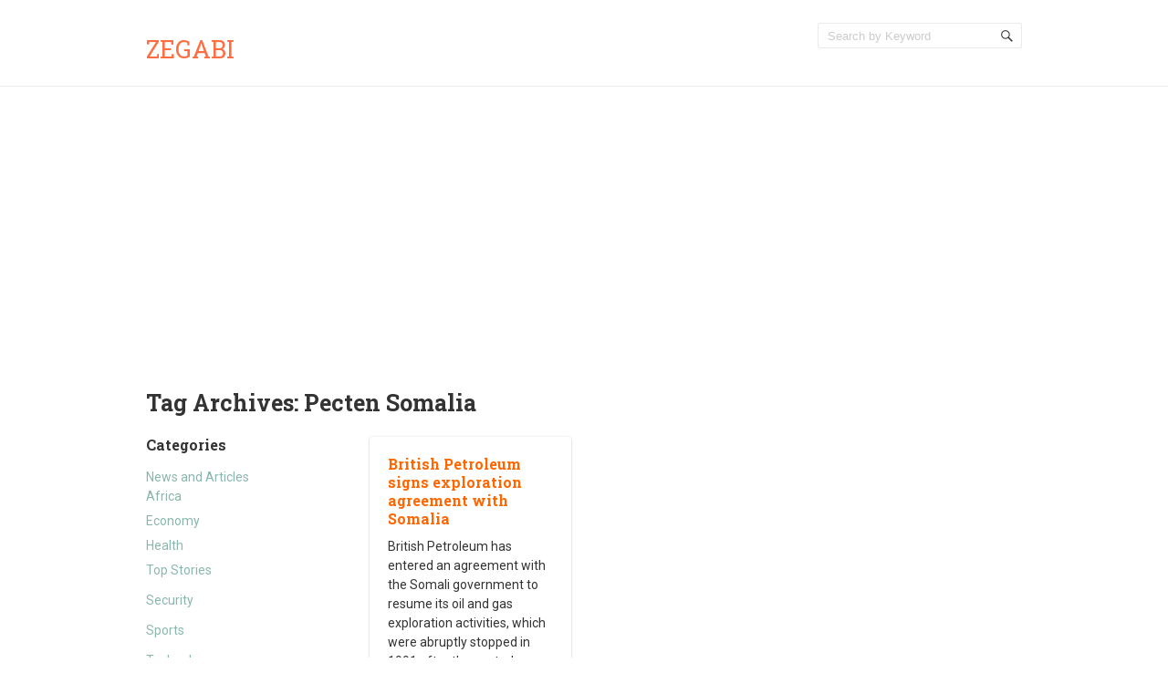

--- FILE ---
content_type: text/html; charset=UTF-8
request_url: http://www.zegabi.com/articles/tag/pecten-somalia
body_size: 5851
content:
<!doctype html>
<!--[if IE 6 ]>
<html lang="en-US" class="no-js ie6"> <![endif]-->
<!--[if IE 7 ]>
<html lang="en-US" class="no-js ie7"> <![endif]-->
<!--[if IE 8 ]>
<html lang="en-US" class="no-js ie8"> <![endif]-->
<!--[if IE 9 ]>
<html lang="en-US" class="no-js ie9"> <![endif]-->
<!--[if (gt IE 9)|!(IE)]><!-->
<html lang="en-US" class="no-js"> <!--<![endif]-->
<head>
    <!-- Charset -->
    <meta charset="UTF-8">
    <!-- Mobile Specific Metas  -->
    <meta name="viewport" content="initial-scale=1.0, maximum-scale=1.0, user-scalable=0"/>
	    <!-- Pingback Url -->
    <link rel="pingback" href="http://www.zegabi.com/articles/xmlrpc.php">
	<title>Pecten Somalia &#8211; Zegabi</title>
<meta name='robots' content='max-image-preview:large' />
<link rel='dns-prefetch' href='//fonts.googleapis.com' />
<link rel='dns-prefetch' href='//s.w.org' />
<link rel="alternate" type="application/rss+xml" title="Zegabi &raquo; Feed" href="http://www.zegabi.com/articles/feed" />
<link rel="alternate" type="application/rss+xml" title="Zegabi &raquo; Comments Feed" href="http://www.zegabi.com/articles/comments/feed" />
<link rel="alternate" type="application/rss+xml" title="Zegabi &raquo; Pecten Somalia Tag Feed" href="http://www.zegabi.com/articles/tag/pecten-somalia/feed" />
		<script type="text/javascript">
			window._wpemojiSettings = {"baseUrl":"https:\/\/s.w.org\/images\/core\/emoji\/13.1.0\/72x72\/","ext":".png","svgUrl":"https:\/\/s.w.org\/images\/core\/emoji\/13.1.0\/svg\/","svgExt":".svg","source":{"concatemoji":"http:\/\/www.zegabi.com\/articles\/wp-includes\/js\/wp-emoji-release.min.js?ver=5.8.12"}};
			!function(e,a,t){var n,r,o,i=a.createElement("canvas"),p=i.getContext&&i.getContext("2d");function s(e,t){var a=String.fromCharCode;p.clearRect(0,0,i.width,i.height),p.fillText(a.apply(this,e),0,0);e=i.toDataURL();return p.clearRect(0,0,i.width,i.height),p.fillText(a.apply(this,t),0,0),e===i.toDataURL()}function c(e){var t=a.createElement("script");t.src=e,t.defer=t.type="text/javascript",a.getElementsByTagName("head")[0].appendChild(t)}for(o=Array("flag","emoji"),t.supports={everything:!0,everythingExceptFlag:!0},r=0;r<o.length;r++)t.supports[o[r]]=function(e){if(!p||!p.fillText)return!1;switch(p.textBaseline="top",p.font="600 32px Arial",e){case"flag":return s([127987,65039,8205,9895,65039],[127987,65039,8203,9895,65039])?!1:!s([55356,56826,55356,56819],[55356,56826,8203,55356,56819])&&!s([55356,57332,56128,56423,56128,56418,56128,56421,56128,56430,56128,56423,56128,56447],[55356,57332,8203,56128,56423,8203,56128,56418,8203,56128,56421,8203,56128,56430,8203,56128,56423,8203,56128,56447]);case"emoji":return!s([10084,65039,8205,55357,56613],[10084,65039,8203,55357,56613])}return!1}(o[r]),t.supports.everything=t.supports.everything&&t.supports[o[r]],"flag"!==o[r]&&(t.supports.everythingExceptFlag=t.supports.everythingExceptFlag&&t.supports[o[r]]);t.supports.everythingExceptFlag=t.supports.everythingExceptFlag&&!t.supports.flag,t.DOMReady=!1,t.readyCallback=function(){t.DOMReady=!0},t.supports.everything||(n=function(){t.readyCallback()},a.addEventListener?(a.addEventListener("DOMContentLoaded",n,!1),e.addEventListener("load",n,!1)):(e.attachEvent("onload",n),a.attachEvent("onreadystatechange",function(){"complete"===a.readyState&&t.readyCallback()})),(n=t.source||{}).concatemoji?c(n.concatemoji):n.wpemoji&&n.twemoji&&(c(n.twemoji),c(n.wpemoji)))}(window,document,window._wpemojiSettings);
		</script>
		<style type="text/css">
img.wp-smiley,
img.emoji {
	display: inline !important;
	border: none !important;
	box-shadow: none !important;
	height: 1em !important;
	width: 1em !important;
	margin: 0 .07em !important;
	vertical-align: -0.1em !important;
	background: none !important;
	padding: 0 !important;
}
</style>
	<link rel='stylesheet' id='wp-block-library-css'  href='http://www.zegabi.com/articles/wp-includes/css/dist/block-library/style.min.css?ver=5.8.12' type='text/css' media='all' />
<style id='wp-block-library-inline-css' type='text/css'>
.has-text-align-justify{text-align:justify;}
</style>
<link rel='stylesheet' id='mediaelement-css'  href='http://www.zegabi.com/articles/wp-includes/js/mediaelement/mediaelementplayer-legacy.min.css?ver=4.2.16' type='text/css' media='all' />
<link rel='stylesheet' id='wp-mediaelement-css'  href='http://www.zegabi.com/articles/wp-includes/js/mediaelement/wp-mediaelement.min.css?ver=5.8.12' type='text/css' media='all' />
<link rel='stylesheet' id='sampression-fonts-css'  href='//fonts.googleapis.com/css?family=Roboto+Slab:400,700|Roboto:400,400italic,700,700italic' type='text/css' media='all' />
<link rel='stylesheet' id='genericons-css'  href='http://www.zegabi.com/articles/wp-content/plugins/jetpack/_inc/genericons/genericons/genericons.css?ver=3.1' type='text/css' media='all' />
<link rel='stylesheet' id='sampression-style-css'  href='http://www.zegabi.com/articles/wp-content/themes/sampression-lite/style.css?ver=1.4' type='text/css' media='all' />
<link rel='stylesheet' id='jetpack_css-css'  href='http://www.zegabi.com/articles/wp-content/plugins/jetpack/css/jetpack.css?ver=10.4' type='text/css' media='all' />
<script type='text/javascript' src='http://www.zegabi.com/articles/wp-includes/js/jquery/jquery.min.js?ver=3.6.0' id='jquery-core-js'></script>
<script type='text/javascript' src='http://www.zegabi.com/articles/wp-includes/js/jquery/jquery-migrate.min.js?ver=3.3.2' id='jquery-migrate-js'></script>
<link rel="https://api.w.org/" href="http://www.zegabi.com/articles/wp-json/" /><link rel="alternate" type="application/json" href="http://www.zegabi.com/articles/wp-json/wp/v2/tags/2555" /><link rel="EditURI" type="application/rsd+xml" title="RSD" href="http://www.zegabi.com/articles/xmlrpc.php?rsd" />
<link rel="wlwmanifest" type="application/wlwmanifest+xml" href="http://www.zegabi.com/articles/wp-includes/wlwmanifest.xml" /> 
<meta name="generator" content="WordPress 5.8.12" />
			<meta property="fb:pages" content="124740484341104" />
							<meta property="ia:markup_url" content="http://www.zegabi.com/articles/8274?ia_markup=1" />
				
<!-- Jetpack Open Graph Tags -->
<meta property="og:type" content="website" />
<meta property="og:title" content="Pecten Somalia &#8211; Zegabi" />
<meta property="og:url" content="http://www.zegabi.com/articles/tag/pecten-somalia" />
<meta property="og:site_name" content="Zegabi" />
<meta property="og:image" content="https://s0.wp.com/i/blank.jpg" />
<meta property="og:image:alt" content="" />
<meta property="og:locale" content="en_US" />

<!-- End Jetpack Open Graph Tags -->

    <style type="text/css">
            </style>
	
<meta name="facebook-domain-verification" content="nc8h60x8aom3se3qp10pujllx6ogi3" />

<script async src="https://pagead2.googlesyndication.com/pagead/js/adsbygoogle.js?client=ca-pub-5933275406584824"
     crossorigin="anonymous"></script>
</head>

<body class="archive tag tag-pecten-somalia tag-2555 custom-background top">

<a class="skip-link screen-reader-text" href="#content-wrapper">Skip to content</a>

<header id="header">
	<div class="container">
		<div class="columns five">
							<div class="logo-txt">
					<h1 class="site-title" id="site-title">
						<a href="http://www.zegabi.com/articles/" title="Zegabi" rel="home">
							Zegabi						</a>
					</h1>
											<h2 id="site-description" class="site-description">						</h2>
									</div>
						</div>
		<div class="columns seven">
			<nav id="top-nav">
									<ul class="top-menu clearfix">
											</ul>
								</nav><!-- #top-nav-->
			<div id="top-nav-mobile">
			</div>
			<!-- #top-nav-mobile-->
			<div id="interaction-sec" class="clearfix">
				<ul class="sm-top">
									</ul>
				<!-- .sm-top -->
				<form method="get" class="search-form clearfix" action="http://www.zegabi.com/articles/">
	<label class="hidden">Search for:</label>
	<input type="text" value="" name="s" class="search-field text-field" placeholder="Search by Keyword"/>
	<button type="submit" class="search-submit"><span
				class="screen-reader-text"></span>
	</button>
</form>
			</div>
			<!-- #interaction-sec -->
		</div>
			</div>
</header>
<!-- #header -->
<div id="content-wrapper">
	<div class="container">

	<section id="content" class="clearfix">
		
			<header class="page-header columns twelve">
				<h2 class="page-title quick-note">
					Tag Archives: <span>Pecten Somalia</span>				</h2>

							</header>
			<!-- .page-header -->

			<div id="post-listing" class="clearfix">
				<!-- Corner Stamp: It will always remaing to the right top of the page -->
				<section class="corner-stamp post columns four item">
					<header><h3>Categories</h3></header>
					<div class="entry">
						<ul class="categories">
								<li class="cat-item cat-item-4993"><a href="http://www.zegabi.com/articles/category/news-and-articles">News and Articles</a>
<ul class='children'>
	<li class="cat-item cat-item-44"><a href="http://www.zegabi.com/articles/category/news-and-articles/africa">Africa</a>
</li>
	<li class="cat-item cat-item-2872"><a href="http://www.zegabi.com/articles/category/news-and-articles/economy">Economy</a>
</li>
	<li class="cat-item cat-item-19"><a href="http://www.zegabi.com/articles/category/news-and-articles/health">Health</a>
</li>
	<li class="cat-item cat-item-1"><a href="http://www.zegabi.com/articles/category/news-and-articles/top-stories">Top Stories</a>
</li>
</ul>
</li>
	<li class="cat-item cat-item-2860"><a href="http://www.zegabi.com/articles/category/security-2">Security</a>
</li>
	<li class="cat-item cat-item-46"><a href="http://www.zegabi.com/articles/category/sports">Sports</a>
</li>
	<li class="cat-item cat-item-409"><a href="http://www.zegabi.com/articles/category/technology">Technology</a>
</li>
	<li class="cat-item cat-item-1597"><a href="http://www.zegabi.com/articles/category/tourism-2">Tourism</a>
</li>
						</ul>
					</div>

					<header><h3>Archive</h3></header>
					<div class="entry">
						<ul class="categories archives">
								<li><a href='http://www.zegabi.com/articles/date/2022/04'>April 2022</a></li>
	<li><a href='http://www.zegabi.com/articles/date/2022/03'>March 2022</a></li>
	<li><a href='http://www.zegabi.com/articles/date/2022/02'>February 2022</a></li>
	<li><a href='http://www.zegabi.com/articles/date/2022/01'>January 2022</a></li>
	<li><a href='http://www.zegabi.com/articles/date/2021/12'>December 2021</a></li>
	<li><a href='http://www.zegabi.com/articles/date/2021/10'>October 2021</a></li>
	<li><a href='http://www.zegabi.com/articles/date/2019/10'>October 2019</a></li>
	<li><a href='http://www.zegabi.com/articles/date/2019/09'>September 2019</a></li>
	<li><a href='http://www.zegabi.com/articles/date/2019/05'>May 2019</a></li>
	<li><a href='http://www.zegabi.com/articles/date/2018/12'>December 2018</a></li>
	<li><a href='http://www.zegabi.com/articles/date/2018/08'>August 2018</a></li>
	<li><a href='http://www.zegabi.com/articles/date/2018/05'>May 2018</a></li>
	<li><a href='http://www.zegabi.com/articles/date/2016/11'>November 2016</a></li>
	<li><a href='http://www.zegabi.com/articles/date/2016/10'>October 2016</a></li>
	<li><a href='http://www.zegabi.com/articles/date/2016/09'>September 2016</a></li>
	<li><a href='http://www.zegabi.com/articles/date/2016/08'>August 2016</a></li>
	<li><a href='http://www.zegabi.com/articles/date/2016/07'>July 2016</a></li>
	<li><a href='http://www.zegabi.com/articles/date/2016/06'>June 2016</a></li>
	<li><a href='http://www.zegabi.com/articles/date/2016/05'>May 2016</a></li>
	<li><a href='http://www.zegabi.com/articles/date/2016/04'>April 2016</a></li>
	<li><a href='http://www.zegabi.com/articles/date/2016/03'>March 2016</a></li>
	<li><a href='http://www.zegabi.com/articles/date/2016/02'>February 2016</a></li>
	<li><a href='http://www.zegabi.com/articles/date/2016/01'>January 2016</a></li>
	<li><a href='http://www.zegabi.com/articles/date/2015/12'>December 2015</a></li>
	<li><a href='http://www.zegabi.com/articles/date/2015/11'>November 2015</a></li>
	<li><a href='http://www.zegabi.com/articles/date/2015/10'>October 2015</a></li>
	<li><a href='http://www.zegabi.com/articles/date/2015/09'>September 2015</a></li>
	<li><a href='http://www.zegabi.com/articles/date/2015/08'>August 2015</a></li>
	<li><a href='http://www.zegabi.com/articles/date/2015/04'>April 2015</a></li>
	<li><a href='http://www.zegabi.com/articles/date/2015/03'>March 2015</a></li>
	<li><a href='http://www.zegabi.com/articles/date/2015/02'>February 2015</a></li>
	<li><a href='http://www.zegabi.com/articles/date/2015/01'>January 2015</a></li>
	<li><a href='http://www.zegabi.com/articles/date/2014/12'>December 2014</a></li>
	<li><a href='http://www.zegabi.com/articles/date/2014/11'>November 2014</a></li>
	<li><a href='http://www.zegabi.com/articles/date/2014/10'>October 2014</a></li>
	<li><a href='http://www.zegabi.com/articles/date/2014/09'>September 2014</a></li>
	<li><a href='http://www.zegabi.com/articles/date/2014/08'>August 2014</a></li>
	<li><a href='http://www.zegabi.com/articles/date/2014/07'>July 2014</a></li>
	<li><a href='http://www.zegabi.com/articles/date/2014/06'>June 2014</a></li>
	<li><a href='http://www.zegabi.com/articles/date/2014/05'>May 2014</a></li>
	<li><a href='http://www.zegabi.com/articles/date/2014/04'>April 2014</a></li>
	<li><a href='http://www.zegabi.com/articles/date/2014/03'>March 2014</a></li>
	<li><a href='http://www.zegabi.com/articles/date/2014/02'>February 2014</a></li>
	<li><a href='http://www.zegabi.com/articles/date/2014/01'>January 2014</a></li>
	<li><a href='http://www.zegabi.com/articles/date/2013/12'>December 2013</a></li>
	<li><a href='http://www.zegabi.com/articles/date/2013/11'>November 2013</a></li>
	<li><a href='http://www.zegabi.com/articles/date/2013/10'>October 2013</a></li>
	<li><a href='http://www.zegabi.com/articles/date/2013/09'>September 2013</a></li>
	<li><a href='http://www.zegabi.com/articles/date/2013/08'>August 2013</a></li>
	<li><a href='http://www.zegabi.com/articles/date/2013/07'>July 2013</a></li>
	<li><a href='http://www.zegabi.com/articles/date/2013/05'>May 2013</a></li>
	<li><a href='http://www.zegabi.com/articles/date/2013/04'>April 2013</a></li>
	<li><a href='http://www.zegabi.com/articles/date/2013/02'>February 2013</a></li>
	<li><a href='http://www.zegabi.com/articles/date/2012/12'>December 2012</a></li>
	<li><a href='http://www.zegabi.com/articles/date/2012/11'>November 2012</a></li>
	<li><a href='http://www.zegabi.com/articles/date/2012/10'>October 2012</a></li>
	<li><a href='http://www.zegabi.com/articles/date/2012/09'>September 2012</a></li>
						</ul>
					</div>
				</section>
				<!-- .corner-stamp -->

				
<article id="post-8274"
		 class="post three columns item africa top-stories three" data-category='["all", "africa", "top-stories"]'>

	<h3 class="post-title">
		<a href="http://www.zegabi.com/articles/8274" title="British Petroleum signs exploration agreement with Somalia"
		   rel="bookmark">British Petroleum signs exploration agreement with Somalia		</a>
	</h3>

		<div class="entry clearfix">
		<p>British Petroleum has entered an agreement with the Somali government to resume its oil and gas exploration activities, which were abruptly stopped in 1991 after the central government was toppled. Reports indicate that the Somali government has been involved in negotiations<span class="ellipsis">&hellip;</span> <span class="read-more"><a href="http://www.zegabi.com/articles/8274">Read more &#8250;</a></span></p>
	</div>
	<!-- .entry -->

	<div class="meta clearfix">
		<time class="col posted-on genericon-day" datetime="2011-09-28"><a href="http://www.zegabi.com/articles/date/2014/04" title="12:08 pm" rel="bookmark">April 15, 2014</a></time> 			</div>
<!--	<div class="meta clearfix">
		<div class="post-author genericon-user col"><a class="url fn n" href="http://www.zegabi.com/articles/author/saa" title="View all posts by Kofi Saa">Kofi Saa</a></div>	</div> 
			<div class="meta">
			<div class="cats genericon-category"><div class="overflow-hidden cat-listing"><a href="http://www.zegabi.com/articles/category/news-and-articles/africa" rel="category tag">Africa</a>, <a href="http://www.zegabi.com/articles/category/news-and-articles/top-stories" rel="category tag">Top Stories</a></div></div>
		</div>
-->

			<div class="meta">
			<div class="tags genericon-tag">
				<div class="overflow-hidden tag-listing"> <a href="http://www.zegabi.com/articles/tag/africa-oil" rel="tag">Africa Oil</a>, <a href="http://www.zegabi.com/articles/tag/asante-oil" rel="tag">Asante Oil</a>, <a href="http://www.zegabi.com/articles/tag/british-petroleum" rel="tag">British Petroleum</a>, <a href="http://www.zegabi.com/articles/tag/chevron" rel="tag">Chevron</a>, <a href="http://www.zegabi.com/articles/tag/dnb-international" rel="tag">DNB International</a>, <a href="http://www.zegabi.com/articles/tag/eni" rel="tag">ENI</a>, <a href="http://www.zegabi.com/articles/tag/galmudug" rel="tag">Galmudug</a>, <a href="http://www.zegabi.com/articles/tag/genel-energy" rel="tag">Genel Energy</a>, <a href="http://www.zegabi.com/articles/tag/horn-petrol" rel="tag">Horn Petrol</a>, <a href="http://www.zegabi.com/articles/tag/jacka-resources" rel="tag">Jacka Resources</a>, <a href="http://www.zegabi.com/articles/tag/minister-of-energy-and-minerals-of-somaliland-hussein-adbi-dualeh" rel="tag">Minister of Energy and Minerals of Somaliland-Hussein Adbi Dualeh</a>, <a href="http://www.zegabi.com/articles/tag/ophir-energy" rel="tag">Ophir Energy</a>, <a href="http://www.zegabi.com/articles/tag/pecten-somalia" rel="tag">Pecten Somalia</a>, <a href="http://www.zegabi.com/articles/tag/petroleum-department-of-the-federal-republic-hussein-ali-ahmed" rel="tag">Petroleum Department of the Federal Republic-Hussein Ali Ahmed</a>, <a href="http://www.zegabi.com/articles/tag/puntland" rel="tag">Puntland</a>, <a href="http://www.zegabi.com/articles/tag/rak-gas" rel="tag">RAK Gas</a>, <a href="http://www.zegabi.com/articles/tag/soma-oil-and-gas" rel="tag">Soma Oil and Gas</a>, <a href="http://www.zegabi.com/articles/tag/somalia-2" rel="tag">somalia</a>, <a href="http://www.zegabi.com/articles/tag/somaliland" rel="tag">Somaliland</a>, <a href="http://www.zegabi.com/articles/tag/sterling-energy" rel="tag">Sterling Energy</a>, <a href="http://www.zegabi.com/articles/tag/total" rel="tag">Total</a><br /></div>
			</div>
		</div>
	
	
</article>
<!--.post-->

			</div>
			<!-- #post-listing -->
					
	</section>
	<!-- #content -->


</div>
</div>
<!-- #content-wrapper -->


<footer id="footer">
	<div class="container">
		<div class="columns twelve">
			        <div class="alignleft powered-wp">
			                    <div class="alignleft copyright">Zegabi &copy; 2026. All
                        Rights Reserved.
                    </div>
				<!--	Proudly powered by <a
                            href="https://wordpress.org/"
                            title="WordPress"
                            target="_blank">WordPress</a>
					 --
        </div>
        <div class="alignright credit">
			A theme by <a href="https://www.sampression.com/" target="_blank" title="Sampression">Sampression</a>
        </div>
					<div id="btn-top-wrapper">
				<a href="javascript:pageScroll('.top');" class="btn-top"></a>
			</div>
		</div>
	</div><!--.container-->
</footer><!--#footer-->
<script type='text/javascript' src='http://www.zegabi.com/articles/wp-content/themes/sampression-lite/lib/js/modernizr.custom.min.js?ver=2.6.2' id='sampression-modernizer-js'></script>
<script type='text/javascript' src='http://www.zegabi.com/articles/wp-content/themes/sampression-lite/lib/js/superfish.js?ver=1.4.8' id='superfish-js'></script>
<script type='text/javascript' src='http://www.zegabi.com/articles/wp-content/themes/sampression-lite/lib/js/isotope.pkgd.min.js?ver=5.8.12' id='isotope-js'></script>
<script type='text/javascript' src='http://www.zegabi.com/articles/wp-content/themes/sampression-lite/lib/js/isotope.js?ver=5.8.12' id='isotope-init-js'></script>
<script type='text/javascript' src='http://www.zegabi.com/articles/wp-content/themes/sampression-lite/lib/js/scripts.js?ver=1.1' id='sampression-script-js'></script>
<!--[if lt IE 9]>
<script type='text/javascript' src='http://www.zegabi.com/articles/wp-content/themes/sampression-lite/lib/js/selectivizr.js?ver=1.0.2' id='sampression-selectivizr-js'></script>
<![endif]-->
<script type='text/javascript' src='http://www.zegabi.com/articles/wp-includes/js/wp-embed.min.js?ver=5.8.12' id='wp-embed-js'></script>
	<script>
	/(trident|msie)/i.test(navigator.userAgent)&&document.getElementById&&window.addEventListener&&window.addEventListener("hashchange",function(){var t,e=location.hash.substring(1);/^[A-z0-9_-]+$/.test(e)&&(t=document.getElementById(e))&&(/^(?:a|select|input|button|textarea)$/i.test(t.tagName)||(t.tabIndex=-1),t.focus())},!1);
	</script>
	<script src='https://stats.wp.com/e-202604.js' defer></script>
<script>
	_stq = window._stq || [];
	_stq.push([ 'view', {v:'ext',j:'1:10.4',blog:'58441012',post:'0',tz:'-5',srv:'www.zegabi.com'} ]);
	_stq.push([ 'clickTrackerInit', '58441012', '0' ]);
</script>
<script defer src="https://static.cloudflareinsights.com/beacon.min.js/vcd15cbe7772f49c399c6a5babf22c1241717689176015" integrity="sha512-ZpsOmlRQV6y907TI0dKBHq9Md29nnaEIPlkf84rnaERnq6zvWvPUqr2ft8M1aS28oN72PdrCzSjY4U6VaAw1EQ==" data-cf-beacon='{"version":"2024.11.0","token":"99dabd947051478eb0d767f51e828265","r":1,"server_timing":{"name":{"cfCacheStatus":true,"cfEdge":true,"cfExtPri":true,"cfL4":true,"cfOrigin":true,"cfSpeedBrain":true},"location_startswith":null}}' crossorigin="anonymous"></script>
</body>
</html>

--- FILE ---
content_type: text/html; charset=utf-8
request_url: https://www.google.com/recaptcha/api2/aframe
body_size: 267
content:
<!DOCTYPE HTML><html><head><meta http-equiv="content-type" content="text/html; charset=UTF-8"></head><body><script nonce="QBzc8nbel2VUvQjfnZh8SQ">/** Anti-fraud and anti-abuse applications only. See google.com/recaptcha */ try{var clients={'sodar':'https://pagead2.googlesyndication.com/pagead/sodar?'};window.addEventListener("message",function(a){try{if(a.source===window.parent){var b=JSON.parse(a.data);var c=clients[b['id']];if(c){var d=document.createElement('img');d.src=c+b['params']+'&rc='+(localStorage.getItem("rc::a")?sessionStorage.getItem("rc::b"):"");window.document.body.appendChild(d);sessionStorage.setItem("rc::e",parseInt(sessionStorage.getItem("rc::e")||0)+1);localStorage.setItem("rc::h",'1768937447105');}}}catch(b){}});window.parent.postMessage("_grecaptcha_ready", "*");}catch(b){}</script></body></html>

--- FILE ---
content_type: image/svg+xml
request_url: http://www.zegabi.com/articles/wp-content/themes/sampression-lite/images/dropdown-arrow.svg
body_size: 183
content:
<svg height="8" viewBox="0 0 12 8" width="12" xmlns="http://www.w3.org/2000/svg"><path d="m10.667 7.333-4.667-4.667-4.667 4.667-1.333-1.333 6-6 6 6z" fill="#333" transform="matrix(1 0 0 -1 0 7.333)"/></svg>